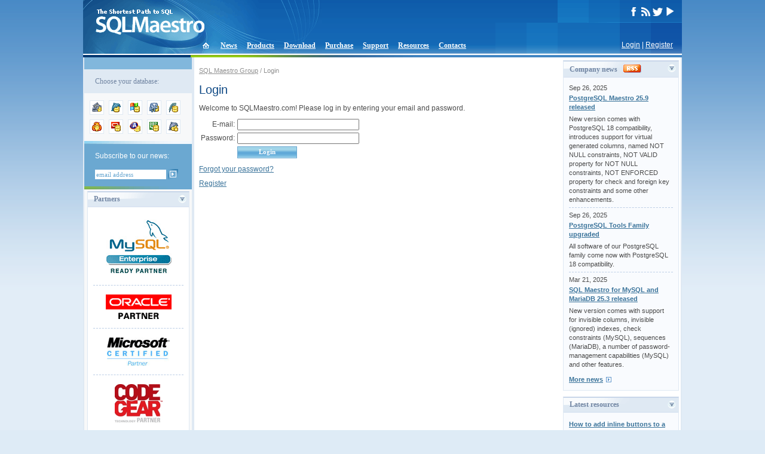

--- FILE ---
content_type: text/html; charset=UTF-8;
request_url: https://www.sqlmaestro.com/login/?dest=%2Fnews%2Fsqlite_data_wizard_6.2_released%2F
body_size: 4836
content:
<!DOCTYPE html PUBLIC "-//W3C//DTD XHTML 1.0 Transitional//EN" "http://www.w3.org/TR/xhtml1/DTD/xhtml1-transitional.dtd">
<html xmlns="http://www.w3.org/1999/xhtml">
<head>
<meta http-equiv="Content-Type" content="text/html; charset=UTF-8" />
<title>Database tools for MySQL, SQL Server, PostgreSQL, SQLite, Oracle, DB2, Firebird by SQL Maestro Group</title>
<base href="https://www.sqlmaestro.com/" />
<meta name="description" content="SQL Maestro Group vendors powerful database management and web development tools for MySQL, Oracle, SQL Server, DB2, SQL Anywhere, PostgreSQL, SQLite, Firebird and MaxDB."/>
<meta name="keywords" content="sql,database,DBMS,server,client,maestro,admin,administration,management,development,gui,tool,tools,MySQL,PostgreSQL,Oracle,DB2,Anywhere,IAnywhere,SQLite,Firebird,MaxDB" />
<meta name="author" content="SQL Maestro Group" />
<meta name="copyright" content="SQL Maestro Group" />
<link rel="shortcut icon" href="/favicon.ico" />
<link rel="alternate" type="application/rss+xml" title="RSS" href="rss.xml" />
<link rel="stylesheet" type="text/css" href="/sqlmaestro.css?m=1646287904" />
<link rel="stylesheet" type="text/css" href="/syntax.css" />
<script type="text/javascript" src="/nav.js"></script>
<script type="text/javascript" src="/block.js"></script>
<!-- <script type="text/javascript" src="/sm_countdowntimer.js"></script> -->
<script type="text/javascript">
var FilledRequiredFields = 'Please fill all the required fields!';
</script>

<!-- <Embedding video> -->
<link rel="stylesheet" href="/video/videolightbox.css" type="text/css" />
<script src="/video/jquery.tools.min.js" type="text/javascript"></script>
<script src="/video/swfobject.js" type="text/javascript"></script>
<script src="/video/videolightbox.min.js" type="text/javascript"></script>
<!-- </Embedding video> -->

<link rel="stylesheet" href="/assets/css/media.css" type="text/css" />
<link rel="stylesheet" href="/assets/vendor/colorbox/colorbox.css" type="text/css" />
<script src="/assets/vendor/colorbox/jquery.colorbox.js" type="text/javascript"></script>
<script src="/assets/js/media.js" type="text/javascript"></script>

<script>
  (function(i,s,o,g,r,a,m){i['GoogleAnalyticsObject']=r;i[r]=i[r]||function(){
  (i[r].q=i[r].q||[]).push(arguments)},i[r].l=1*new Date();a=s.createElement(o),
  m=s.getElementsByTagName(o)[0];a.async=1;a.src=g;m.parentNode.insertBefore(a,m)
  })(window,document,'script','https://www.google-analytics.com/analytics.js','ga');

  ga('create', 'UA-9000765-1', 'auto');
  ga('send', 'pageview');

</script>


</head>

<body onload="init();">
<table border="0" cellpadding="0" cellspacing="0" id="body">
<tr valign="top">
	<td><table width="100%" cellpadding="0" cellspacing="0" style="margin-bottom:-28px;"><tr><td>
	<div id="head">
	<div id="head_left"><div style="padding:15px 0 0 20px;"><a href="/"><img src="/i/sqlmaestro-logo.gif" width="183" height="43" border="0" alt="SQL Maestro Group vendors powerful database management and web development tools for MySQL, Oracle, SQL Server, DB2, SQL Anywhere, PostgreSQL, SQLite, Firebird and MaxDB." style="position:absolute"/></a></div></div>
			<div id="head_right">
			<div id="head_right_inside">

			<!--	<div id="langs">
					<ul>  -->
					<!--	<li><a href="/en/login/" title="EN" class="active">EN</a></li> -->
					<!--	<li><a href="/de/login/" title="DE">DE</a></li> -->
				<!--	</ul>
				</div> -->
				<div id="social_media">
					<!-- <a href="https://www.facebook.com/pages/SQL-Maestro/200248330141832" target="_blank"><img src="/i/socialmedia/facebook_white.png" width="17" height="15" border="0" alt="SQL Maestro Group on Facebook"/></a> -->
					<a href="https://www.facebook.com/SQLMaestro/" target="_blank"><img src="/i/socialmedia/facebook_white.png" width="17" height="15" border="0" alt="SQL Maestro Group on Facebook"/></a>
					<a href="/rss.xml"><img src="/i/socialmedia/rss_white.png" width="17" height="15" border="0" alt="SQL Maestro Group RSS feed"/></a>
					<a href="https://twitter.com/SQLMaestroSoft" target="_blank"><img src="/i/socialmedia/twitter_white.png" width="17" height="15" border="0" alt="@SQLMaestroSoft on Twitter"/></a>
		                	<a href="https://www.youtube.com/SQLMaestro/" target="_blank"><img src="/i/socialmedia/youtube_white.png" width="17" height="15" border="0" alt="SQL Maestro Group Channel on Youtube"/></a>
				</div>
			</div>
		</div>
	</div>
</td></tr></table>
<div id="login"><a href="login/?dest=/news/sqlite_data_wizard_6.2_released/" rev="nofollow">Login</a> | <a href="register/?dest=/news/sqlite_data_wizard_6.2_released/" rev="nofollow">Register</a></div>

<table border="0" cellpadding="0" cellspacing="0" id="top"><tr><td>
	<ul>
		<li style="padding:0; margin-left:8px;"
		><a href="./" ><img src="/i/icon-home.gif" width="34" height="26" border="0" style="position:relative; top:2px;" /></a></li>
		<li><a href="news/">News</a></li>
		<li><a href="products/">Products</a></li>
		<li><a href="download/">Download</a></li>
		<li><a href="purchase/">Purchase</a></li>
		<li><a href="support/">Support</a></li>
		<li><a href="resources/">Resources</a></li>
		<li><a href="contacts/">Contacts</a></li>
	</ul>
</td></tr></table>
<table width="100%" cellpadding="0" cellspacing="0" border="0" >
<tr>
	<td bgcolor="#003771" style="width:180px;"></td>
	<td colspan="2" class="under_header_line"><img src="/i/head-under.gif" width="400" height="4" /></td>
</tr>
</table>

<table width="100%" cellpadding="0" cellspacing="0" border="0" style="border-left:solid 2px #DFE9F3; border-right:solid 2px #DFE9F3;">
<tr valign="top">


<td id="left">
	<div id="menu">
	<ul class="parent">
	</ul>
</div>
<div id="switch_prod">
	<div class="info">Choose your database:</div>
	<div  class="switchbox">
		<div class="switcher">
			<div class="fam_ico"><a href="products/anysql/" title="AnySQL"><img src="/data/4741/1201248488-24x24.png" width="24" height="24" border="0" alt="AnySQL" /></a></div>
			<div class="fam_ico"><a href="products/mysql/" title="MySQL"><img src="/data/11/1161941467-24x24.gif" width="24" height="24" border="0" alt="MySQL" /></a></div>
			<div class="fam_ico"><a href="products/mssql/" title="MS SQL Server"><img src="/data/71/1161941502-24x24.gif" width="24" height="24" border="0" alt="MS SQL Server" /></a></div>
			<div class="fam_ico"><a href="products/postgresql/" title="PostgreSQL"><img src="/data/23/1161941485-24x24.gif" width="24" height="24" border="0" alt="PostgreSQL" /></a></div>
			<div class="fam_ico"><a href="products/sqlite/" title="SQLite"><img src="/data/179/1161941527-24x24.gif" width="24" height="24" border="0" alt="SQLite" /></a></div>
			<div class="fam_ico"><a href="products/firebird/" title="Firebird"><img src="/data/72/1161941516-24x24.gif" width="24" height="24" border="0" alt="Firebird" /></a></div>
			<div class="fam_ico"><a href="products/oracle/" title="Oracle"><img src="/data/2204/1161941558-24x24.gif" width="24" height="24" border="0" alt="Oracle" /></a></div>
			<div class="fam_ico"><a href="products/sql_anywhere/" title="SQL Anywhere"><img src="/data/5305/1218187044-24x24.gif" width="24" height="24" border="0" alt="SQL Anywhere" /></a></div>
			<div class="fam_ico"><a href="products/db2/" title="DB2"><img src="/data/2416/1161941572-24x24.gif" width="24" height="24" border="0" alt="DB2" /></a></div>
			<div class="fam_ico"><a href="products/maxdb/" title="MaxDB"><img src="/data/180/1161941549-24x24.gif" width="24" height="24" border="0" alt="MaxDB" /></a></div>
			<br clear="all" />
		</div>
	</div>
</div>




	<div id="subscribe">
	<div style="background-color:white;"><img src="/i/subscribe-top.gif" width="180" height="5" /></div>
	<div style="padding: 12px 16px 12px 18px;">Subscribe to our news:
		<form action="news/subscribe/" method="get">
			<input type="hidden" name="dest" value="https%3A%2F%2Fwww.sqlmaestro.com%2Fuser%2Fsubscription%2F" />
			<input class="text" type="text" name="username" value="email address" onfocus="toggleEmailForm(this, 'focus', 'email address');" onblur="toggleEmailForm(this, 'blur', 'email address');" />
			<input type="image" src="/i/subscribe-buttom.gif" class="subscr_btn"  style="padding:0;"  />
		</form>
	</div>
	<img src="/i/subscribe-bottom.gif" width="180" height="5" /></div>


<div class="block_container">
	<div class="announce_block">
		<div class="block_title"><img id="partners_arr" onclick="ChangeStatus('partners');" src="/i/arr-open.gif" width="16" height="16" align="right" />Partners</div>
		<div id="partners" class="block_inside">
			<div>
				<a href="partners/"><img src="/data/Image/partners/mysql_ready_partner.gif" title="MySQL Ready Partner" /></a>
			</div>
			<div class="news_separator"></div>
			<div>
				<a href="partners/"><img src="/data/Image/partners/oracle_partner.gif" title="Oracle Partner" /></a>
			</div>
			<div class="news_separator"></div>
			<div>
				<a href="partners/"><img src="/data/Image/partners/microsoft_certified.jpg" title="Microsoft Certified Partner" /></a>
			</div>
			<div class="news_separator"></div>
			<div>
				<a href="partners/"><img src="/data/Image/partners/codegear.gif" title="CodeGear Technology Partner" /></a>
			</div>
			<div class="news_separator"></div>
			<div>
				<a href="partners/"><img src="/data/Image/partners/ibm_business_partner.jpg" title="IBM Business Partner" /></a>
			</div>
			<div class="news_separator"></div>
			<div>
				<a href="partners/"><img src="/data/Image/partners/partner_postgresql.gif" title="PostgreSQL Compatible" /></a>
			</div>
			<div class="news_separator"></div>
			<p align="left"><a href="partners/" class="arr_after">More</a></p>
		</div>
	</div>
</div>


<div class="block_container">
	<div class="announce_block">
		<div class="block_title"><img id="testimonials_arr" onclick="ChangeStatus('testimonials');" src="/i/arr-open.gif" width="16" height="16" align="right" />Testimonials</div>
		<div id="testimonials" class="block_inside">
			<div class="testimonial"><strong>Gianmarco Brundo:</strong> &quot;I have purchased SQLite Mestro and SQLite Data Wizard, your products are very good&quot;.</div>
			<div class="testimonial"><strong>Mark J Nijland:</strong> &quot;I have used the trial versions of your software for a couple of days now. It has been one of those increasingly rare experiences. They simply work, have rich feature sets, are superbly designed, and exceed my highest expectations&quot;.</div>
			<p><a href="products/testimonials/" class="arr_after">More</a></p>
			<p><a href="contacts/" class="arr_after" rel="nofollow">Add your opinion</a></p>
		</div>
	</div>
</div>


<div class="block_container">
	<div class="announce_block">
		<div class="block_title"><img id="customers_arr" onclick="ChangeStatus('customers');" src="/i/arr-open.gif" width="16" height="16" align="right" />Customers</div>
		<div id="customers" class="block_inside">
			<div class="cust">
				<a href="customers/"><img src="/data/4773/1201781483-Quelle.gif" border="0" /></a>
			</div>
			<div class="news_separator"></div>
			<div class="cust">
				<a href="customers/"><img src="/data/4773/1201782363-Symantec.gif" border="0" /></a>
			</div>
			<div class="news_separator"></div>
			<div class="cust">
				<a href="customers/"><img src="/data/4773/8e9b220508be7ab5996b11330bd0d9a9.gif" border="0" /></a>
			</div>
			<div class="news_separator"></div>
			<p align="left"><a href="customers/" class="arr_after">More</a></p>
			<p align="left"><a href="purchase/" class="arr_after">Become a customer</a></p>
		</div>
	</div>
</div>




</td>
<td id="center">
	<div id="content">
		<div id="altmenu">
<a href="">SQL Maestro Group</a> /
Login
</div>


		<h1>Login</h1>
		<p>Welcome to SQLMaestro.com! Please log in by entering your email and password.</p>

		<p class="error"></p>
<form action="login/" method="post">
	<input type="hidden" name="redirect" value="/login/?dest=%2Fnews%2Fsqlite_data_wizard_6.2_released%2F" /><input type="hidden" name="dest" value="%2Fnews%2Fsqlite_data_wizard_6.2_released%2F" />
	<table>
		<tr>
			<td align="right">E-mail:</td>
			<td><input type="text" name="username" value="" style="width:200px;"></td>
		</tr>
		<tr>
			<td align="right">Password:</td>
			<td><input type="password" name="password" style="width:200px;"></td>
		</tr>
		<tr>
			<td>&nbsp;</td>
			<td><input type="submit" name="login" value="Login" class="submit"></td>
		</tr>
	</table>
</form>
<p><a href="forgot_password/?dest=%2Fnews%2Fsqlite_data_wizard_6.2_released%2F&" rev="nofollow">Forgot your password?</a></p>
<p><a href="register/?dest=/news/sqlite_data_wizard_6.2_released/&" rev="nofollow">Register</a></p>


	</div>
</td>
<td id="right">
	

	<div class="announce_block">
	<div class="block_title"><img id="news_1_arr" onclick="ChangeStatus('news_1');" src="/i/arr-open.gif" width="16" height="16" align="right" />Company news<a href="rss.xml" style="margin-left:10px; position:relative; top:2px;"><img src="/i/rss.gif" width="30" height="14" border="0" /></a></div>
	<div class="block_inside" id="news_1">
		<div class="news">
			<div class="date">Sep 26, 2025</div>
			<div class="title"><a href="news/company/postgresql_maestro_25_9_released/"><strong>PostgreSQL Maestro 25.9 released</strong></a></div>
			<div>New version comes with PostgreSQL 18 compatibility, introduces support for virtual generated columns, named NOT NULL constraints, NOT VALID property for NOT NULL constraints, NOT ENFORCED property for check and foreign key constraints and some other enhancements.</div>
		</div>
		<div class="news_separator"></div>
		<div class="news">
			<div class="date">Sep 26, 2025</div>
			<div class="title"><a href="news/company/postgresql_tools_family_upgraded_25_9/"><strong>PostgreSQL Tools Family upgraded</strong></a></div>
			<div>All software of our PostgreSQL family come now with PostgreSQL 18 compatibility.</div>
		</div>
		<div class="news_separator"></div>
		<div class="news">
			<div class="date">Mar 21, 2025</div>
			<div class="title"><a href="news/company/sql_maestro_for_mysql_25_3_released/"><strong>SQL Maestro for MySQL and MariaDB 25.3 released</strong></a></div>
			<div>New version comes with support for invisible columns, invisible (ignored) indexes, check constraints (MySQL), sequences (MariaDB), a number of password-management capabilities (MySQL) and other features.</div>
		</div>
		<div style="padding-top:10px;"><a href="news/company/" class="arr_after">More news</a></div>
	</div>
</div>


	<div class="announce_block">
	<div class="block_title"><img id="resources_1_arr" onclick="ChangeStatus('resources_1');" src="/i/arr-open.gif" width="16" height="16" align="right" />Latest resources</div>
	<div class="block_inside" id="resources_1">
		<div class="news">
			<div class="title"><a href="resources/all/how_to_add_inline_button/"><strong>How to add inline buttons to a webpage created with PHP Generator?</strong></a></div>
			<div>The article shows how to implement an AJAX-based one-click editor for a logical column.</div>
		</div>
		<div class="news_separator"></div>
		<div class="news">
			<div class="title"><a href="resources/all/investigating_nba_demo_part_1_customizing_common_templates/"><strong>Investigating NBA demo. Part 1: Customizing common templates</strong></a></div>
			<div>This article begins a series of step-by-step tutorials on how we made the NBA demo. It explains how to add new items to the menu, implement run-time theme selection, and tweak the login form.</div>
		</div>
		<div class="news_separator"></div>
		<div class="news">
			<div class="title"><a href="resources/all/how_to_add_chart/"><strong>How to add a chart to a webpage created with PHP Generator?</strong></a></div>
			<div>The article illustrates how to use various chart libraries with PHP Generator.</div>
		</div>
		<div style="padding-top:10px;"><a href="resources/all/" class="arr_after">More resources</a></div>
	</div>
</div>


		<div class="announce_block">
		<div class="block_title"><img id="features_block_arr" onclick="ChangeStatus('features_block');" src="/i/arr-open.gif" width="16" height="16" align="right" />Feature of the day</div>
		<div id="features_block" class="block_inside">
			<div class="feature">
				<div class="title"><a href="products/postgresql/codefactory/screenshots/getting_started/visual_query_builder/"><b class="blue">Visual Query Builder</b></a></div>
				<div style="padding-bottom:5px;"><a href="products/postgresql/codefactory/screenshots/getting_started/visual_query_builder/"><img src="/data/4031/1178546645-170x160.png" width="170" height="160" /></a></div>
				<div>PostgreSQL Code Factory allows to design queries as visual diagrams. </div>
			</div>
			<div class="feature_separator"></div>
			<div class="feature">
				<div class="title"><a href="products/mssql/maestro/help/10_01_00_query_management/"><b class="blue">Database Queries</b></a></div>
				<div style="padding-bottom:5px;"><a href="products/mssql/maestro/help/10_01_00_query_management/"><img src="/data/1423/1148557747-170x144.png" width="170" height="144" /></a></div>
				<div>MS SQL Maestro allows you to save frequently used queries to profiles and use them as usual database objects.</div>
			</div>
		</div>
	</div>


</td>
</tr>
</table>
<div id="footer">
	<div id="copyright">&copy; 2002&ndash;2025 SQL Maestro Group</div>
	<div id="contact"><a href="contacts/" rel="nofollow">Contact Us</a> | <a href="contacts/privacy/" rel="nofollow">Privacy Policy</a></div>
</div>
</td>
</tr>
</table>
<!-- Chatra  --><script>
(function(d, w, c) {
        w.ChatraID = 'AhEYzSwoo2WQmfPzS';
        var s = d.createElement('script');
        w[c] = w[c] || function() {
            (w[c].q = w[c].q || []).push(arguments);
        };
        s.async = true;
        s.src = 'https://call.chatra.io/chatra.js';
        if (d.head) d.head.appendChild(s);
    })(document, window, 'Chatra');
</script><!-- /Chatra {/literal} -->

</body>
</html>


--- FILE ---
content_type: text/css
request_url: https://www.sqlmaestro.com/sqlmaestro.css?m=1646287904
body_size: 8070
content:
BODY {
	width:1002px;
	margin:0 auto; padding:0;
	position:relative;
	background:#deebf6 url('/i/bg.png') top  repeat-x;
	color:#4C4C4C;
}

BODY.nobg,
BODY.popup,
body.page404 {
	width:auto;
	margin:0; padding:0;
	background-color:#FFF; background-image:none;
}

body.page404 {margin:30px;}

#body {
	/*width:1002px;
 	margin:0 auto;*/
 	width:100%;
        	background-color:white;
}

td.left-border {background:#e2edf7 url('/i/bg-left-b.png') repeat-y;}
td.right-border {background:#e2edf7 url('/i/bg-right-b.png') repeat-y;}

P {margin:0.5em 0 0.3em 0;}
BODY, TD, DIV, P {font:normal 12px verdana, tahoma, arial; line-height:1.4em;}
SMALL {font-size:0.9em;}

A:link, A:visited {color:#3A739A;}
A.gray:link, A.gray:visited, A.gray:hover, A.gray:active { color:#4C4C4C; }
A:link IMG, A:visited IMG { border-color:#5F95CB; }
A.active:link, A.active:visited, A.active:hover, A.active:active {
  color: #4C4C4C;
  text-decoration:none;
}
H1
{
  font:bold 18px Arial;
  margin: 0 0 10px 0;
  color:#538AC5;
}
#content {background-color:#FFF;}
#content H2 {font-size:1.2em; margin:1em 0;}
#content H3 {
	font-size:1.1em;
	margin-top:10px;
	margin-bottom:0;
}
#content ul {margin-top:0.5em; margin-bottom:1em;}
#content p, #content td, #content li {line-height:1.5em;}
#content .pic_caption {display:block; font-style:italic; font-size:0.9em; text-align:center; margin-bottom:1.5em;}
#content .keyword, #content .kw {font-family:monospace,fixed; font-weight:bold; font-size:1.15em;}
#content > p > img {padding-top:1.5em;}

H2
{
  font:bold 1.15em Tahoma;
  margin: 5px 0 5px 0;
  color:#4C4C4C;
}
#content H2.blue {color:#5a94ce; margin:5px 0;}

.btn7 { padding-bottom:7px; }

#social_media{
  float:right;
  margin: 12px 12px 0 0;
}

#langs {
  float:right;
  padding: 11px 10px 5px 5px;
}
#langs UL {
  list-style:none;
  margin:0;
  padding:0;
}
#langs UL LI {
  float:left;
  padding-right:5px;
  font-weight: bold;
  font-family:tahoma;
}
#langs UL LI A
{
  padding: 2px 3px 3px 3px;
  text-decoration:none;
  font: normal 10px tahoma;
  text-transform:uppercase;
  color: #D0E9FF;
}

#langs UL LI A.active {
  background-color: #FF9933;
  font-weight:bold;
  color: #FFF;
}

#top ul {
	list-style:none;
	margin:0;
	padding-left:180px;
}
#top UL LI {
  float:left;
  padding:7px 8px 7px 8px;
  font:bold 12px tahoma;
}
#top UL LI A { color:#FFF; }
#top UL LI.active
{
  background-image:url(/i/topnav-over-bg.gif);
  background-position:bottom;
  background-repeat:repeat-x;
}

#left {
  width:180px;
  background-color:#F7F8F9;
  border-right:solid 4px #DFE9F3;
}

#center
{
}

#right {
  width: 195px;
  padding:5px 2px 0 5px;
}
#content { padding:11px 6px 15px 8px; }
#content.leftpad {padding-right:15px;}
#altmenu {
  padding: 5px 0 15px 0;
  font:normal 11px arial;
  color:#8F8F8F;
}
#altmenu A {
  color:#8F8F8F;
}

DIV.reason { padding-top: 20px; clear: both; }
.reason_number {
  padding-right:11px;
}
DIV.reason DIV.comment
{
  clear:both;
  margin-top: 5px;
  padding: 10px 10px 10px 45px;
  display:block;
  background-color:#F7F9FB;
  border:solid 1px #D6EAF5;
}

div.product
{
  padding: 5px 10px 10px 0;
  margin:0 10px;
  clear:both;
}
.family_icon {
  width:10%;
  text-align:center;
  padding:0 20px 0 15px;
}

.family_1 {border-top:2px solid #FFA13D;}  /* AnySQL  */
.family_2 {border-top:2px solid #B1D2E4;}  /* MySQL */
.family_3 {border-top:2px solid #5F95CB;}  /* MsSQL */
.family_4 {border-top:2px solid #FE8787;}  /* Oracle */
.family_5 {border-top:2px solid #93A8C7;}  /* PostgreSQL */
.family_6 {border-top:2px solid #629FA6;}  /* SQLite */
.family_7 {border-top:2px solid #FB6825;}  /* Firebird */
.family_8 {border-top:2px solid #748AD9;}  /* ASA */
.family_9 {border-top:2px solid #60A560;}  /* DB2 */
.family_10 {border-top:2px solid #B5B9E6;} /* MaxDB */
  
.prod_separator {
	height:2px;
	background:#e7e8ed url('/i/prod-separator.gif') top right no-repeat;
}
.family_border {
	height:2px;
	border-top:solid 2px;
	font-size:0;
}
TABLE.products { margin-top:5px;}
TABLE.products TR.product TD
{
  padding: 5px 5px 5px 0;
  vertical-align:top;
}
TABLE.products TR.product TD.descr {padding-left:4px;}


.related_prods {
	margin-top:20px;
}
.related_prods h2, .separated-h2 {
	margin-bottom:0px !important;
	padding-bottom:5px;
}

#prod_icon {
  width:110px;
  float:left;
}
#prod_container {
  width:100%;
  float:right;
  margin-left:-110px;
}
#prod_content {
  margin-left:110px;
}

#footer {
  clear:both;
  border-top: solid 3px #DFE9F3;
  font-size:0.9em;
  font-family:tahoma;
}
#copyright {
  width:280px; float:left;
  color:#FFF;
  padding:10px 0 10px 20px;
  background:#1E6FB7 url('/i/copyright-bottom.gif') left bottom no-repeat;
}
#contact {
	color:#FFF;
	padding:10px 20px 10px 0;
	margin-left:300px;
	text-align:right;
	background: #1E6FB7 url('/i/contact-bg.gif') top right no-repeat;
}
#contact a {color:#FFF;}

.faq { margin-bottom: 22px; }
.faq .question { font-weight: bold; }
.faq .answer { margin-top: 4px; }

select.switch {font-family: tahoma, sans-serif; font-size: 10px; color:#4C4C4C;}
select.switch option.family {color:white;}
/*
.fam0 {background: #1286AD; color:white;}
.fam1 {background: #5F95CB; color:white;}
.fam2 {background: #93A8C7; color:white;}
.fam3 {background: #FB6825; color:white;}
.fam4 {background: #7EA498; color:white;}
.fam5 {background: #145D8A; color:white;}
.fam6 {background: #E32A00; color:white;}
*/
.news .date {text-decoration:none;}
.news .title {padding:2px 0 5px 0;}
.news_article_announce
{
  padding:10px 0 10px 0;
}

div.news_article p img
{
  margin-top: 8px;
}

.pages {
	padding-top:10px;
	border-top:solid 1px #E1E1E1;
}

#content .news_separator {
	border-bottom:#BBCDE5 1px dashed;
	height:1px;
	font-size:0;
}

.block_container {padding:3px 4px 5px 5px;}
#right .announce_block {
	width:192px;
}
DIV.announce_block
{
  margin-bottom:10px;
  border: #DFE9F3 1px solid;
  border-top: #C8D6E9 2px solid;
}
DIV.announce_block DIV.block_title
{
  padding: 3px 3px 4px 10px;
  border-bottom: #DBE5F2 2px solid;
  background: #DFE9F3 url('/i/announce_block_bg.gif') no-repeat;
  font-weight:bold; font-family:tahoma;
  color: #7286A3;
  white-space:nowrap;
}
DIV.announce_block DIV.block_inside
{
  padding:10px 9px;
  background:#F9FBFE;
}

DIV.announce_block DIV.block_inside * {font-size:11px;}

DIV.announce_block DIV.block_inside DIV.news_separator
{
  margin:5px 0 5px 0;
  border-bottom: #BBCDE5 1px dashed;
}

DIV.announce_block DIV.feature
{
  background-color:#F9FBFE;
}

DIV.announce_block DIV.feature_separator
{
	height:1px;
	font-size:0;
	margin:10px 0 10px 0;
	border-bottom: solid 1px #DFE9F3;
}

DIV.announce_block DIV.feature .title
{
  padding-bottom:10px;
}
.blue { color:#5a94ce; }
B.blue
{
  font-weight:bold;
}

A.arr_after {
  font-weight: bold;
  text-decoration:underline;
  padding-right:15px;
  background-image: url('/i/arr_2.gif');
  background-position:right bottom;
  background-repeat:no-repeat;
}
A.arr_before {
	color:#5a94ce;
	font-weight:bold;
	padding-left:15px;
	background:white url('/i/arr_1.gif') left 4px no-repeat;
}

A.arr_prev {
	color:#5a94ce;
	padding-left:15px;
	background:white url('/i/arr-6-left.gif') left bottom no-repeat;
}
A.arr_next {
	color:#5a94ce;
	padding-right:15px;
	background:white url('/i/arr-6-right.gif') right bottom no-repeat;
}

a.download {
	margin-right:10px;
	padding-left:10px;
	background:white url('/i/ico_download.gif') left bottom no-repeat;
}

a.social_twitter {
    margin-right:12px;
	padding-left:12px;
	background:white url('/i/socialmedia/twitter_small.png') left bottom no-repeat;
}

a.social_youtube {
    margin-right:12px;
	padding-left:12px;
	background:white url('/i/socialmedia/youtube_small.png') left bottom no-repeat;
}

a.normal {font-weight:normal;}
.buy {
	padding-left:10px;
	background:white url('/i/ico_buy.gif') left bottom no-repeat;
}
a.zoom {
	padding-right:20px;
	background:white url('/i/zoom.gif')  right no-repeat;
}
a.download2 {
	margin-right:10px;
	padding:0 0 10px 20px;
	background:white url('/i/icons/download.gif') no-repeat;
}
a.order2 {
	margin-right:10px;
	padding:0 0 10px 25px;
	background:white url('/i/icons/order-now.gif') no-repeat;
}
a.tour2 {
	margin-right:10px;
	padding:0 0 10px 25px;
	background:white url('/i/icons/product-tour.gif') no-repeat;
}

a.download3 {
	margin:0 10px 2px 0;
	padding:0 0 10px 15px;
	background-image:url('/i/icons/download-link.gif');
	background-repeat:no-repeat;
}
a.order3 {
	margin:0 10px 2px 0;
	padding:0 0 10px 20px;
	background-image:url('/i/icons/cart.gif');
	background-repeat:no-repeat;
}


IMG.arr_2 { margin: 0px 6px -3px 0; border:none; }
IMG.arr_1 { margin: 0px 6px -1px 0; border:none; }
.uline { text-decoration:underline; }

/* STICKER */
#sticker {
	position:relative;
	margin:17px 0 10px 0;
	border:solid 1px #CAD8EE;
	width:192px;
}
#sticker .content {
	position:relative; top:0; left:0;
	padding:10px 10px 11px 10px;
	border-top:solid 3px #f1f4f8;
	z-index:20;
}
#sticker .corner {
	position:absolute; bottom:-1px; right:-1px;
	width:71px; height:65px;
	background:url('/i/stricker-coner.gif') left top no-repeat;
	z-index:10;
}
#sticker .clip {
	position:absolute; top:-17px; right:5px;
	width:24px; height:38px;
	background:url('/i/paper-clip.gif') left top no-repeat;
	z-index:30;
}
#sticker .content h4 {margin:-10px 0px -12px 0; font-size:14px;}
#sticker .content h4 a {color:#ffffff; visibility: hidden;} 


DIV #more {margin-top:15px;}
#more A
{
  font-weight: bold;
  text-decoration:underline;
  padding-right: 15px;
  background-image: url(/i/arr_2.gif);
  background-position:right 3px;
  background-repeat:no-repeat;
}

#head
{
  width:100%;
  height:90px;
}
#head_left
{
  width:400px;
  height:90px;
  float:left;
  background: #1365B4 url(/i/head-wires.gif) top left no-repeat;
}
#head_right
{
  width:100%;
  float: right;
  margin-left:-400px;
}
#head_right_inside {
  height:90px;
  margin-left:400px;
  background: #105FAD url(/i/head-dots.gif) right no-repeat;
}

.under_header_line {background:#4185C3 url('/i/head-under-bg.gif') repeat-x;}

#switch_prod .info
{
  font-family:tahoma;
  padding: 12px 18px 12px 18px;
  background-color: #DFE9F3;
  color:#7286A3;
}
#switch_prod .form
{
  font-family:tahoma;
  padding: 12px 18px 12px 18px;
  margin:0;
  color:#7286A3;
}
#switch_prod .form FORM {
  margin:0; padding:0;
}
#switch_prod .form FORM SELECT {
  border: solid 1px #6BA8D1;
}

/* Product switcher */
DIV.switchbox {padding:8px 5px;}
DIV.switcher {
	padding:0;
	margin:0;
}
DIV.switcher DIV.fam_ico {
	margin:4px;
	background-color:white;
	float:left;
}

#subscribe
{
  font-family:tahoma;
  color:#FFF;
  background-color:#6BA8D1;
}
#subscribe FORM
{
  padding-top:10px;
  margin:0;
}
#subscribe FORM INPUT.text 
{
  width:115px;
  font-size:0.9em;
  font-family:tahoma;
  color:#6BA8D1;
  border: none;
  padding:2px;
}

#menu
{
	padding:10px 10px 10px 17px;
	background-color:#81B7DC;
	color:#FFF;
}

#menu UL
{
  list-style:none;
  margin:0;
  padding:0;
  font-family: tahoma;
}
#menu UL LI
{
  font-weight:normal;
  border: none;
  background-image:url('/i/arr_4.gif');
  background-position:top left;
  background-repeat:no-repeat;
  margin-top: 3px;
  padding: 0 0 2px 10px;
}

#menu UL LI A {color:#FFF;}
#menu UL LI  {font-weight:bold;}
#menu UL LI DIV {font-weight:bold; padding-bottom:5px;}
#menu UL.parent LI {
  font-weight:bold;
  background-image:url('/i/arr_3.gif');
  background-position:left 1px;
  background-repeat:no-repeat;
  padding: 0 0 4px 15px;
  margin-top:6px;
}
#menu UL.parent LI.downloads { background: url(/i/arr-download.gif) top left no-repeat; }
#menu UL.parent LI.purchase { background: url(/i/arr-purchase.gif) top left no-repeat; }
#menu UL.parent LI.active {
	padding-top:5px;
	padding-bottom:1px;
	margin-bottom:5px;
	background:#DFE9F3;
	border-left:solid 2px #F93;
}
#menu li.active a {color:#7286A3;}

#menu UL.parent UL.child {margin-left:5px;}
#menu UL.parent UL.child LI
{
  font-weight:normal;
  border: none;
  background:url(/i/arr_4.gif) top left no-repeat;
  margin-top: 3px;
  padding: 0 0 2px 10px;
}
#menu UL.parent UL.child LI.active {
	/*background:  url(/i/arr_4a.gif) top left no-repeat;*/
	/*font-weight:bold;*/
	padding-top:1px;
	padding-bottom:2px;
	background:#DFE9F3;
	border-left:solid 2px #F93;
}

/*#welcome
{
  background:#FAFEFF url(/i/welcome-bg-light.gif) bottom right no-repeat;
  padding:32px 10px 10px 10px;
  color:#4C86BD;
}*/
.clear {clear:left;}

#welcome {
	margin:0; padding:0;
	background:url('/i/welcome-left-bg.png') bottom left no-repeat;
}
#welcome .container {
	border:1px solid #FFF;
	padding:10px 70px; margin:0;
	background:url('/i/welcome-right-bg.png') top right no-repeat;
}
#welcome h1 {font:18px tahoma;}
#welcome ul, #welcome li {
	list-style:none;
	padding:0; margin:0;
}
#welcome ul {float:left;}
#welcome li {margin:10px 20px;}
#welcome li a {
	font-weight:bold;
	padding:4px 0 6px 30px;
	margin:7px 0;
	background:left top no-repeat;
}
#welcome .mysql		{background-image:url('data/11/1161941467-24x24.gif');}
#welcome .oracle	{background-image:url('data/2204/1161941558-24x24.gif');}
#welcome .mssql		{background-image:url('data/71/1161941502-24x24.gif');}
#welcome .postgre	{background-image:url('data/23/1161941485-24x24.gif');}
#welcome .db2		{background-image:url('data/2416/1161941572-24x24.gif');}
#welcome .anywhere	{background-image:url('data/5305/1218187044-24x24.gif');}
#welcome .sqlite	{background-image:url('data/179/1161941527-24x24.gif');}
#welcome .firebird	{background-image:url('data/72/1161941516-24x24.gif');}
#welcome .maxdb		{background-image:url('data/180/1161941549-24x24.gif');}


div.testimonial {padding-bottom:15px;}
div.testimonial strong {display:block;}

.product_link
{
  font-family:tahoma;
  color:#3A739A;
}
.product_link IMG {margin:7px 7px 0 0;}

#expand_collapse
{
  text-align:right;
  padding: 3px 10px 3px 0;
  font-size:0.9em;
  border-right:solid 1px #E5E5E5;
  background:#FFF url(/i/expand-bg.gif) right repeat-y;
}
#expand_collapse IMG { margin: 2px 4px 0 0;}

.back_to_archive
{
  padding-top:20px;
}
.back_to_archive IMG { padding-right:6px; }
.back_to_archive A {color:#4C4C4C; }

.tour_section
{
  padding: 5px 15px 5px 15px;
  background:#F7F7F7 url(/i/tour-section-bg.gif) top left no-repeat;
  border-bottom:solid 2px #dadada;
}
.tour_section UL
{
  padding:0;
  margin:0;
  list-style:none;
}
.tour_section UL LI
{
  background: url(/i/arr-1.gif) top left no-repeat;
  padding: 0 0 4px 17px;
  margin-top:6px;
}
.tour_section UL LI.active
{
  background: url(/i/arr-1a.gif) top left no-repeat;
  font-weight:bold;
}
.tour_section UL LI A:link, .tour_section UL LI A:visited { color:#4C4C4C; }
div.zoom {
  padding:5px;
  white-space:nowrap;
}
div.zoom IMG {padding-left:5px;}
div.zoom A:link,.zoom A:visited { color:#696969; }

TABLE.items {
  width:100%;
  margin-top:5px;
}
table.item tr {vertical-align:top;}
TABLE.items TR TH {
	padding:3px 5px 3px 8px;
	font-weight:normal;
	background-color:#CDDDEC;
	border-top:solid 1px #ABC0DD;
	border-bottom:solid 1px #ABC0DD;
	color:#7286A3;
	white-space:nowrap;
}
TABLE.items TR TD
{
  padding:5px 5px 5px 8px;
  background-color:#F0F6FA;
  border-top:solid 1px #FFF;
}
TABLE.items TR TH.left {
  text-align:left;
  background:#CDDDEC url(/i/tb_bg.gif) top left no-repeat;
}

table.items td.icon {width:4%;}
table.items td.title {/*width:500px;*/}
TABLE.items TR .save, TABLE.items TR .price {
	/*width:10%;*/
	padding-right:20px;
	text-align:right;
}

TABLE.items TR TD div.icon_prod,
TABLE.items TR TD div.icon_bundle {
	background-position:left top;
	background-repeat:no-repeat;
	padding-left:26px;
}
TABLE.items TR TD div.icon_prod{
	background-image:url('i/icons/product-item.gif');
}
TABLE.items TR TD div.icon_bundle{
	background-image:url('i/icons/bundle-item.gif');
}

TABLE.items TR TD.price  {color:#000;}
TABLE.items TR TD.save {color:#1179B1;}
.items th.save {white-space:nowrap;}

TABLE.items TR TD.orderlink {
	width:14%;
	white-space:nowrap;
}
TABLE.items TR TD.orderlink A { color:#3A739A;}
TABLE.items TR TD.header {
	padding:10px 0;
	background:none;
	border-left:none;
	border-bottom:solid 1px #CDDDEC;
}

.header h2.product,
.header h2.bundle {
	background-position:top left;
	background-repeat:no-repeat;
	padding-left:40px;
	height:32px;
	display:table-cell; vertical-align:middle;
}
.header h2.bundle {
	background-image:url(i/icons/bundles.gif);
}
TABLE.items TR TD.underline {
  padding:0;
  margin:0;
  background:none;
  border-top:solid 1px #ABC0DD;
}
table.items tr.highlight td {background-color:#e4eef7;}
.items .ver {
	text-align:center;
}
.items .date,
.items .size {
	text-align:right;
}
.items .item,
.items .date,
.items .size {
	white-space:nowrap;
}

DIV.required { padding:20px 0 10px 0; font-weight:bold; font-size:0.95em; }
SPAN.marker { font-weight:bold; font-size:0.8em; color:#FFA13D; }

TABLE.subscribe TR TH
{
  padding:5px 5px 5px 8px;
  background-color:#6BA8D1;
  color:#FFF;
}
TABLE.subscribe TR TD
{
  width:50%;
  padding:5px 5px 5px 8px;
  background-color:#F7F7F7;
  border-bottom:solid 1px #E9E9E9;
  white-space:nowrap;
}

.subscription img {
	width:16px; height:16px;
	margin-right:8px;
	vertical-align:middle;
}

FORM { padding:0; margin:0; }
INPUT { padding:0; margin:0; }
INPUT.inputText, TEXTAREA.inputText
{
  width:100%;
  border: solid 1px #9E9E9E;
  color:#4C4C4C;
}

#screenshorts { padding-top:20px; }
#screenshorts UL {
  list-style:none;
  padding:0;
  margin: 0 0 10px 0;
}
#screenshorts UL LI { font-weight:bold;}

#screenshorts UL UL {
  padding-left:0px;
}
#screenshorts UL UL LI {
  font-weight:normal;
  padding: 0 0 0px 15px;
}
#screenshorts UL UL LI.active
{
  background: url(/i/arr-1a.gif) top left no-repeat;
  font-weight:bold;
}

#features UL {
  list-style:none;
  padding:0;
  margin: 0 0 10px 0;
}
#features UL LI { font-weight:bold;}

#features UL UL {
  padding-left:0px;
}
#features UL UL LI {
  background: url(/i/arr-1.gif) top left no-repeat;
  padding-left:17px;
  margin-top:6px;
  font-family:arial;
  font-weight:normal;
}

TABLE.prod_tb_link {
  padding:0;
  margin:10px 0 0 0;
  border:none;
}
TABLE.prod_tb_link TR TD { padding:0 20px 10px 0;}

.sitemap UL {
  margin:5px 0 10px 10px;
  padding-left:10px;
}

DIV.dot {
  width:1px; height:1px;
  padding:0; margin:0;
  font-size:0;
}

DIV.licenses
{
  border-top:solid 1px #E1E1E1;
  background:url(/i/lic-bg.gif) top repeat-x;
  padding:10px 9px 10px 9px;
}
img.license_hint {
	position:relative;
	top:2px;
	border:0;
	width:12px; height:11px;
}

a.submit {
	display:block;
	text-align:center;
	text-decoration:none;
	padding:3px 0 0 0 !important;
	height:17px !important;
}
a.submit:link,
a.submit:visited,
a.submit:hover,
a.submit:active {
	color:#FFF;
}
a.submit,
INPUT.submit,
INPUT.cancel {
	width:100px;
	height:20px;
	margin:0;
	/*padding:1px 10px 2px 10px;*/
	padding-bottom:3px;
	font:bold 11px tahoma;
}
a.submit,
INPUT.submit {
  background:#B2DCF0 url(/i/btn-submit-bg.gif) bottom repeat-x;
  color:white;
  border:solid 1px #6BA8D1;
}
INPUT.cancel {
  background:#DBE4ED url(/i/btn-cancel-bg.gif) bottom repeat-x;
  color:#4C4C4C;
  border:solid 1px #B8C4D7;
}

.selectitem {
  color: #000;
}
.exampleitem,
.article_path {
  font-style: italic;
  color: #000;
}
.article_path {
  white-space: nowrap;
}
.featureitem {
  list-style-image:url(/i/tour-feature-li.gif);  
}
.changelog_improvement {
  list-style-image:url(/i/changelog/plus.png); 
  font-size:0.9em; 
}
.changelog_fixed {
  list-style-image:url(/i/changelog/minus.png);  
  font-size:0.9em;
}
.changelog_change {
  list-style-image:url(/i/changelog/io.png); 
  font-size:0.9em; 
}
.changelog_text {
  font-size:0.9em;
}

.pad li {
	margin-bottom:0.8em;
}

ul.reasonitem  {
	list-style-image:url(/i/tour-feature-li.gif);
	padding-left:0;
	margin-left:18px; padding-top:8px;
}
ul.reasonitem li {
	padding-bottom:0.4em;
}

.helpnav {
	border: solid 1px #DFE9F3;
}
PRE {
	font-family: courier new,courier,monospace;
}
.black,
.black li,
.f_Window_names,
.identifier {
	color:#000000;
}
.f_Shortcuts{
font-weight:bold;
}
.f_Objects{
font-style: italic;
}

.ODBC_Keyword
{
  color:Blue;
}

.ODBC_ParamValue
{
  color:Navy;
}


.discount
{
	color:red;
}
.oldprice {
	text-decoration:line-through;
}

.prod_descr
{
	font-size:11px;
	margin: 4px 10px 0 0px;
	padding-left:0;
	color:#5C5C5C;
}

DIV.download_buy_block {
	padding-top:7px;
	float:right;
}
DIV.download_buy_block IMG {
	margin-right: 4px;
}
DIV.download_buy_block A {
	margin-right:10px;
}

/* new-style download/buy buttons in the manual */
DIV.download_buy_block_help {
	padding-top: 4px;
	float: right;
}

DIV.download_buy_block_help A {
	padding: 5px 10px !important;
	display: inline;
}
   

div#separator {
	height:1px;
	margin:5px 0;
	background:#FFA13D url(/i/tour-under-title.gif) top right no-repeat;
	font-size:0;
}

div.hr {
	height:1px;
	margin:7px 0; padding:0;
	background:url(i/hr.gif) top right no-repeat;
	font-size:0;
}


td.download_buy {/*text-align:left; width:5%; padding-right:10px;*/ white-space:nowrap;}
.products .product .download_buy {
	width:140px;
	white-space:nowrap;
}

.nobr {white-space:nowrap;}

div#customer_list {clear:left;}
div#customer_list div.customer {position:relative; float:left; width:190px; height:180px; padding:0; margin:0; text-align:center; }
div#customer_list div.customer div.logo {text-align:center; width:175px; height:110px; margin:0.95em;}
div#customer_list img {margin:auto; border:none;}
*html div#customer_list div.logo span {position:absolute; top:50%; left:50%;}
*html div#customer_list div.logo span img {position:relative; top:-50%; left:-50%;}
html>body div#customer_list div.customer div.logo {display:table;}
html>body div#customer_list div.customer div.logo span {display:table-cell; vertical-align:middle;}
div#customer_list div.customer h2 {font-size:1.1em; text-align:center; height:30px;}

div#customers {background-color:white; text-align:center;}
.subscr_btn {padding-left:3px; width:17px; height:17px; border:none; position:relative; top:4px;}

/* Partners block */
#partners {background-color:white; text-align:center;}
#partners a img {border:none; margin:10px 0;}

#mirrors {
	margin-top:20px;
}

table.form {
	width:100%;
	margin:10px 0; padding:0;
}

table.form th, table.form td  {
	padding:5px;
	vertical-align:top;
}
table.form th {
	text-align:left;
	color:#FFF;
	background:#6BA8D1;
}
table.form td {
	background:#F7F7F7;
	border-bottom:1px solid #E9E9E9;
}
table.form td.label {
	width:30%;
	text-align:right;
	white-space:nowrap;
}
table.form td.required {
	font-weight:bold;
}
table.form td img {
	padding-bottom:5px;
}

table.form td.buttons {
	background:#E9E9E9;
	text-align:right;
}

table.form label {
	margin-left:5px;
}
.error {
	color:#F00;
	font-weight: bold;
}

.success {
	color:#21a121;
	font-weight: bold;
}

#login,
#logged {
	position:absolute;
	right:15px;
	text-align:right;
}
#login {top:67px;}
#logged {top:51px;}
#login, #login a,
#logged, #logged a {
	color:#FFF;
}

.item_head {
	clear:left;
	margin:10px 0 5px 0;
}
.item_head .ico img {
	float:left;
	width:32px; height:32;
	/*margin-top:4px;*/
	border:none;
}
.item_head .info {
	padding-left:40px;
}
.item_head .info h2.blue {
	margin:0 !important;
	padding:0;
}
.item_head .info h2.blue a.arr_before {
	background-position:left 5px;
}

/* See also .prod_descr */
.item_head .info div /*, td.descr > div */ {
        padding-left: 0;
	font-size: 11px;
	margin: 4px 10px  0 0px;
        color: #5C5C5C;
}
.item_head .info .more_info {
	display:none;
}

.item_head.medium .ico img {
	width:63px; height:64px;
}
.item_head.medium .info {
	padding-left:71px;
}
table.items td.item img {
	/* float:left; */
	width:16px; height:16px;
	vertical-align: text-top;
}
table.items td.item span {
	/* padding-left:5px; */
	/* display: block; */
}

img.item_ico {
	float:left;
	width:16px; height:16px;
}


/* NEW HOME */
#center.home {
	padding:10px 10px 10px 15px;
	margin:0;
}

#center h1 {
	font-size:20px;
	font-weight:normal;
	color:#104a85;
}

.families {
	margin-top:20px; padding:0;
}

.familybox {
	width:275px;
	height:205px;
	float:left;
}
.familybox.padleft {
	margin-left:37px;
}
.familybox.last {
	border-bottom:solid 2px #c8d6e9;
}

.familybox h2 {
	margin-top:15px;
	text-align:right;
}
.familybox .infobox {
	margin-top:15px;
	height:105px;
}
.familybox .infobox img {
	float:left;
	width:94px;
	height:96px;
	border:0;
}
.familybox .infobox .info {
	padding-top:5px;
	padding-left:105px;
}
.familybox .links {
	clear:left;
	margin-top:10px;
	margin-bottom:15px;
}

.familybox .links .download {
	float:right;
	/*width:98px;
	border:solid 1px #c8d6e9;
	background-color:#dfe9f3;
	text-align:center;*/
	padding-top:4px;
}

.familybox .links .more {
	width:100px;
	padding:5px;
	text-align:center;
}

/*.familybox .links .download a {
	color:#FFF;
	text-align:center;
}*/
.familybox .links .more a {
	color:#000;
}

.matrix {
	margin-left:50px;
}
.matrix td.value {
	text-align:center;
}
.matrix th {
	padding-top:20px;
}
.matrix th,
.matrix td {
	padding-right:15px;
	border-bottom:solid 1px #c8d6e9;
}

.bordered_table{
	margin-bottom:15px;
}
.bordered_table td.value {
	text-align:center;
}
.bordered_table th {
	padding-top:20px;
}
.bordered_table th,
.bordered_table td {
	padding-right:15px;
	border-bottom:solid 1px #c8d6e9;
}

span.new {
	background:#F00;
	padding:3px 4px;
	color:#FFF;
	font-weight:bold;
	font-size:8px;
}

.thankyou {
	background:url(i/purchase-main.gif) 0 0 no-repeat;
	padding-left:90px;
}
.reasonstobuy {
	background:url(i/nice-icon.gif) 0 0 no-repeat;
	padding-left:90px;
}
.quickscroll {
	margin-top:7px;
	/*padding-top:7px;
	background:transparent url(i/hr.gif) no-repeat scroll right top;*/
}
.quickscroll a{
	white-space:nowrap;
}

div.product-family-logos
{
    padding-right: 300px;
    height: 400px;
}

div.product-family-logos div.line
{
    clear: both;
}

div.product-family-logos div.line div.product-family-block
{
    float: right;
    text-align: center;
    font-size: .8em;
    width: 130px;
    margin: 20px 0;
}

div.product-family-logos div.line div.product-family-block div.product-family-logo-image
{
    background-position: center;
    background-repeat: no-repeat;
    width: auto;
    height: 64px;
}

.news-image-caption {
    text-align: center;
    margin-top: 15px;
}

.syntax {
   margin-top: 5px;
}

.changelog-item, .ps-example-item {
  display: table;
  vertical-align: bottom;
  width: 100%;
  text-align: right;
  margin-top: 10px; 

  padding: 8px;
  box-sizing: border-box;
  background-color: #F0F6FA;  
}

.ps-example-item {
  cursor: pointer;
}

#content h3.changelog-header, h3.ps-example-header {
  text-align: left;
  display: table-cell;
}

h3.ps-example-header span {
  border-bottom: 1px dotted;
  color: #3a739a;
}

.changelog-date {
  font-size: 0.9em;
  display: table-cell;
}

.ps-example-toggle-link {
  font-size: 0.8em;
  display: table-cell;
}


.new-feature {
  color: white;
  font-weight: bold;
  background-color: red;
  padding: 1px 2px;
  border-radius: 2px;
  font-size: smaller;
}

span.ps-question {
  font-style: italic;
  color: #000;
}

.ps-example-body {
  border-width: 1px; 
  border-style: dotted;
  border-color: #B2BAC2;
  padding: 0px 7px;
  display: none;
}

table.news-intro {
  margin-top: -10px;
}

table.news-intro tr {
  vertical-align: top;
}

table.news-intro td.description {
  padding-left: 10px;
  padding-top: 6px;
}

ul.related-links {
  list-style-type: none;
  margin: 0;
  padding: 0;
}


#content ul.product-list
{
    width: 96%;
    list-style-type: none;
    margin-top: 15px; 
    padding-left: 20px;
}

#content ul.product-list li
{
    float: left;
    width: 33%;
    line-height: 1.5em;
    margin: 0; 
    margin-bottom: 12px;
}

#content ul.product-list a img  {
   vertical-align: middle;
   padding-right: 5px;
   border: 0;
}


.clearfix:before, .clearfix:after {
	content: ".";
	display: block;
	height: 0;
	visibility: hidden;
	clear: both;
}

.clearfix:after { clear: both; }
.clearfix { zoom: 1; }

a.important {
	font-weight: bold;
}

.prod_tb_link td {
  padding-right: 15px !important;
  padding-bottom: 8px !important;
}

a.product_button {
  height: 11px !important;
  padding: 6px 14px 10px 9px !important;
  font-size: 12px;
  vertical-align: text-top;
  font-weight: normal;
  border: 0 none !important;
  border-bottom: 1px solid !important;
  border-radius: 3px;
  margin-top: 1px;
  width: auto;
  font-family: verdana, tahoma, arial;
}

a.product_button img {
  height: 13px;
  width: 14px;
  margin-right: 6px;
  vertical-align: middle;
  margin-top: -2px;
}

a.product_button_download {
  background: #66c200;
  background: linear-gradient(to bottom, #77ca00, #54b500);
  border-bottom-color: #4ba300;
}

a.product_button_download:hover {
  background: #7dcb26;
  background: linear-gradient(to bottom, #8bd226, #6dc026);
  border-bottom-color: #62ac22;
}

a.product_button_buy {
  background: #2d98de;
  background: linear-gradient(to bottom, #3fa5e3, #2286d6);
  border-bottom-color: #1f77c0;
}
a.product_button_buy:hover {
  background: #4ca7e3;
  background: linear-gradient(to bottom, #5cb2e7, #4398dc);
  border-bottom-color: #3c88c6;
}

a.product_button_demo {
  background: #FF9933;
  background: linear-gradient(to bottom, #FFA640, #FF9933);
  border-bottom-color: #FFA640;
}
a.product_button_demo:hover {
  background: #FFB34D;
  background: linear-gradient(to bottom,  #FFB34D, #FFCC66);
  border-bottom-color: #FFCC66;
}


#content p.p_Exampleheader {
  font-weight: bold;
}

#content p.p_CodeExample {
  color: #000;
  font-family: monospace;
  line-height: 1em;
  font-weight: normal !important;
}

/* remove image %d of %d caption from lightbox component */
#cboxCurrent {
  display: none !important;
}

.image-thumbnail {
  width: 400px;
}

.video-playlist {
  padding-left: 20px;
}

.video-playlist li:nth-child(1+n) {
  margin-top: 30px;
}

.video-playlist iframe {
  border: 1px solid #81B7DC;
}

.video-playlist p {
  margin-bottom: 15px;
}

a.enter-demo-site {
  display: block;
  margin-top: 20px; 
}

.product-overview-slogan {
  font-weight: bold;
  color: #00316C;
  font-size: 1.3em;
  font-family: tahoma, arial;
  line-height: 1.4em;
}


#content ul.product-info-item {
  margin-left: 18px;
  margin-top: 8px;
}

#content ul.product-info-item li {
    padding-bottom: 0.5em;
}

#content ul.product-key-feature { 
  list-style-image: url(/i/tour-feature-li.gif);
}

#content ul.product-action { 
  list-style-image: url(/i/arr_1.gif);  
}

#content ul.product-action a {
  color: #5a94ce;
  font-weight: bold;  
}

span.download-product-title {
  margin-left: 6px;
}

a.play-video {
   display: block;
   margin: 15px 0;
}

a:hover.play-video {
    opacity: 0.5;
}

.alert-message {
  padding: 20px 15px; 
  background-color: #F0F6FA;
}

.product-features td {
  width: 50%;
  padding: 10px 5px 10px 0;
}

#content .product-features h3 {
  margin-top: auto;
}

.product-features .popup-gallery img {
  max-width: 270px;
  width: auto;
  height: 150px;
}

.product-features .feature-links {
  margin-top: 20px;
}

.product-features .feature-info {
   vertical-align: top;
}

#content .product-features ul.feature-links {
   list-style-image: url(/i/arr_1.gif);   
   margin-top: 20px;
   margin-left: -23px;
   font-weight: bold;  
   width: 90%
}

.product-features ul.feature-links li {
  margin-bottom: 0.5em;
  float: left;
  width: 50%;
}

.product-features ul.feature-links li a {
   color: #5a94ce;
}

.product-tour li {
   margin-top: 15px;
}

--- FILE ---
content_type: text/css
request_url: https://www.sqlmaestro.com/syntax.css
body_size: 223
content:
.syntax  pre {font-family:monospace; background-color:#f7f8f9; padding:1em 2em; border:solid 1px #dfe9f3; margin-top:0.1em;}
.syntax .head {text-align:right; font-size:0.9em; font-style:italic; background-color:white;}
.syntax .imp {font-weight: bold; color: red;}

.syntax .kw1 {color:#000; font-weight: bold;}
.syntax .kw2 {color:#000; font-weight: bold;} 
.syntax .kw3 {color:#000; font-weight: bold;}
.syntax .kw4 {color:#000; font-weight: bold;} /* data types */
.syntax .kw6 {color:#000; font-weight: bold;}
.syntax .kw9, .syntax .kw10, .syntax .kw11 {color:#000; font-weight: bold;}
.syntax .kw12, .syntax .kw13, .syntax .kw17,
.syntax .kw22, .syntax .kw23 {color:#000; font-weight: bold;}

.syntax .co1 {color:#090; font-style: italic;}
.syntax .co2 {color:#090; font-style: italic;}
.syntax .coMULTI {color:#090; font-style: italic;}
.syntax .es0 {color: #009; font-weight: bold;}
.syntax .br0 {color:#000;}
.syntax .sy0 {color: #000;}
.syntax .st0 {color:#00F;}
.syntax .nu0 {color: #cc66cc;}
.syntax span.xtra { display:block; }

/* CSS highlighting */
.syntax .css .kw2 {color: #993333;} 

--- FILE ---
content_type: text/css
request_url: https://www.sqlmaestro.com/video/videolightbox.css
body_size: 234
content:
div#voverlay
{
	background-image:url('images/white.png');
	width:800px;
	height:600px;
	display:none;
	padding:35px;
}

div#voverlay div.close
{
	background-image:url('images/close.png');
	position:absolute;
	right:5px;
	top:5px;
	cursor:pointer;
	height:35px;
	width:35px;
}

div#vcontainer
{
	left:0;
	top:0;
	width:100%;
	height:100%;
	background:url('images/loading.gif') no-repeat 50% 50%;
}

div.get-flash-container
{
    width: 100%;
    height: 100%;
    text-align: center;
}

div.get-flash
{
    position: relative;
    top: 200px;
    width: 300px;
    margin: 0 auto;
}

div.get-flash-ico
{
    background: transparent url('images/flash.png') center no-repeat;
    width: 128px;
    height: 128px;
    margin: 0 auto;
}

div.get-flash-text
{
    font-size: 14pt;
    margin-bottom: 8px;
}

div.get-flash-download
{
    background: transparent url('images/download_now_flash.png') center no-repeat;
    width: 147px;
    height: 33px;
    margin: 0 auto;
}

--- FILE ---
content_type: text/css
request_url: https://www.sqlmaestro.com/assets/css/media.css
body_size: 83
content:
.popup-gallery > a {
    display: none;
    position: relative;
}
.popup-gallery > a:first-child {
    display: inline-block;
}
.popup-gallery > a > img {
    width: 400px;
}
.popup-gallery > a:after {
    content: ' ';
    display: block;
    background: url('/i/zoom_in.png') no-repeat right bottom;
    position: absolute;
    bottom: 5px;
    right: 5px;
    width: 24px;
    height: 24px;
}

.popup-gallery.news-image-caption > a:after {
    bottom: 37px;
}

--- FILE ---
content_type: text/plain
request_url: https://www.google-analytics.com/j/collect?v=1&_v=j102&a=1852511159&t=pageview&_s=1&dl=https%3A%2F%2Fwww.sqlmaestro.com%2Flogin%2F%3Fdest%3D%252Fnews%252Fsqlite_data_wizard_6.2_released%252F&ul=en-us%40posix&dt=Database%20tools%20for%20MySQL%2C%20SQL%20Server%2C%20PostgreSQL%2C%20SQLite%2C%20Oracle%2C%20DB2%2C%20Firebird%20by%20SQL%20Maestro%20Group&sr=1280x720&vp=1280x720&_u=IEBAAEABAAAAACAAI~&jid=385274997&gjid=1842418730&cid=2054159193.1763170629&tid=UA-9000765-1&_gid=1210338434.1763170629&_r=1&_slc=1&z=1329510475
body_size: -451
content:
2,cG-DK5CDF5K8M